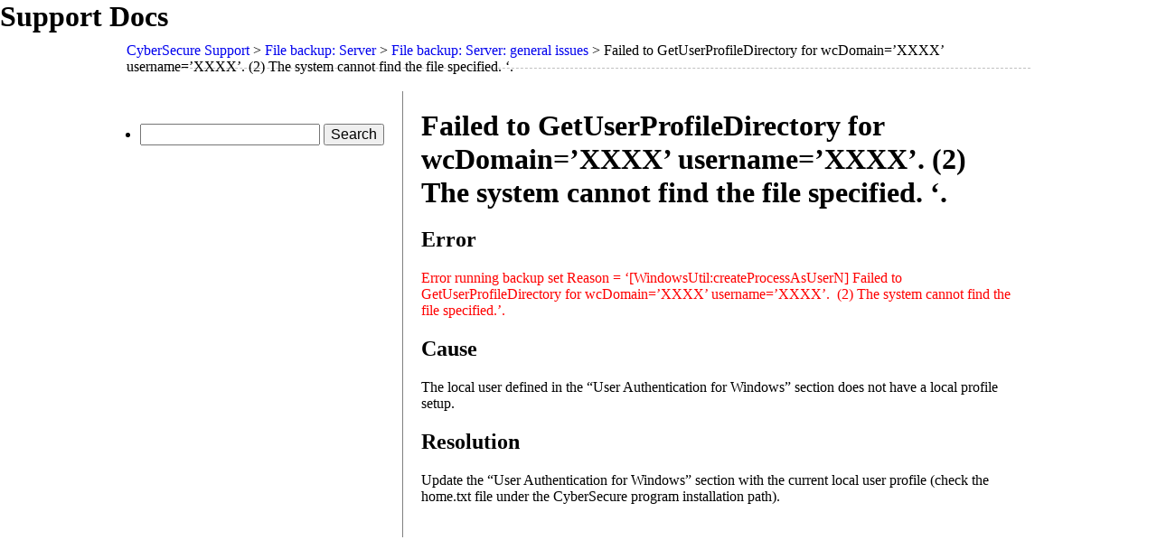

--- FILE ---
content_type: text/html; charset=UTF-8
request_url: http://support.cybersecure.com/?p=2479
body_size: 9006
content:
<!DOCTYPE html>
<html lang="en-US">
<head>
<link href="https://cybersecure.com/wp-content/uploads/2022/08/Cybersecure_favicon-150x150.png" rel="icon">
<meta charset="UTF-8" />
<title>Failed to GetUserProfileDirectory for wcDomain=&#8217;XXXX&#8217; username=&#8217;XXXX&#8217;.  (2) The system cannot find the file specified. &#8216;. | CyberSecure Support</title>
<link rel="profile" href="http://gmpg.org/xfn/11" />
<h1>Support Docs</h1>
<link rel="stylesheet" type="text/css" media="all" href="http://support.cybersecure.com/wp-content/themes/cybersecure/style.css" />
<link rel="stylesheet" type="text/css" media="all" href="http://support.cybersecure.com/wp-content/themes/cybersecure/layout.css" />
<link rel="stylesheet" type="text/css" media="all" href="http://support.cybersecure.com/wp-content/themes/cybersecure/presentation.css" />

<link rel="pingback" href="http://support.cybersecure.com/xmlrpc.php" />
<meta name='robots' content='max-image-preview:large' />
<link rel='dns-prefetch' href='//s.w.org' />
<link rel="alternate" type="application/rss+xml" title="CyberSecure Support &raquo; Feed" href="http://support.cybersecure.com/?feed=rss2" />
<link rel="alternate" type="application/rss+xml" title="CyberSecure Support &raquo; Comments Feed" href="http://support.cybersecure.com/?feed=comments-rss2" />
<link rel="alternate" type="application/rss+xml" title="CyberSecure Support &raquo; Failed to GetUserProfileDirectory for wcDomain=&#8217;XXXX&#8217; username=&#8217;XXXX&#8217;.  (2) The system cannot find the file specified. &#8216;. Comments Feed" href="http://support.cybersecure.com/?feed=rss2&#038;p=2479" />
		<script type="text/javascript">
			window._wpemojiSettings = {"baseUrl":"https:\/\/s.w.org\/images\/core\/emoji\/13.1.0\/72x72\/","ext":".png","svgUrl":"https:\/\/s.w.org\/images\/core\/emoji\/13.1.0\/svg\/","svgExt":".svg","source":{"concatemoji":"http:\/\/support.cybersecure.com\/wp-includes\/js\/wp-emoji-release.min.js?ver=5.8"}};
			!function(e,a,t){var n,r,o,i=a.createElement("canvas"),p=i.getContext&&i.getContext("2d");function s(e,t){var a=String.fromCharCode;p.clearRect(0,0,i.width,i.height),p.fillText(a.apply(this,e),0,0);e=i.toDataURL();return p.clearRect(0,0,i.width,i.height),p.fillText(a.apply(this,t),0,0),e===i.toDataURL()}function c(e){var t=a.createElement("script");t.src=e,t.defer=t.type="text/javascript",a.getElementsByTagName("head")[0].appendChild(t)}for(o=Array("flag","emoji"),t.supports={everything:!0,everythingExceptFlag:!0},r=0;r<o.length;r++)t.supports[o[r]]=function(e){if(!p||!p.fillText)return!1;switch(p.textBaseline="top",p.font="600 32px Arial",e){case"flag":return s([127987,65039,8205,9895,65039],[127987,65039,8203,9895,65039])?!1:!s([55356,56826,55356,56819],[55356,56826,8203,55356,56819])&&!s([55356,57332,56128,56423,56128,56418,56128,56421,56128,56430,56128,56423,56128,56447],[55356,57332,8203,56128,56423,8203,56128,56418,8203,56128,56421,8203,56128,56430,8203,56128,56423,8203,56128,56447]);case"emoji":return!s([10084,65039,8205,55357,56613],[10084,65039,8203,55357,56613])}return!1}(o[r]),t.supports.everything=t.supports.everything&&t.supports[o[r]],"flag"!==o[r]&&(t.supports.everythingExceptFlag=t.supports.everythingExceptFlag&&t.supports[o[r]]);t.supports.everythingExceptFlag=t.supports.everythingExceptFlag&&!t.supports.flag,t.DOMReady=!1,t.readyCallback=function(){t.DOMReady=!0},t.supports.everything||(n=function(){t.readyCallback()},a.addEventListener?(a.addEventListener("DOMContentLoaded",n,!1),e.addEventListener("load",n,!1)):(e.attachEvent("onload",n),a.attachEvent("onreadystatechange",function(){"complete"===a.readyState&&t.readyCallback()})),(n=t.source||{}).concatemoji?c(n.concatemoji):n.wpemoji&&n.twemoji&&(c(n.twemoji),c(n.wpemoji)))}(window,document,window._wpemojiSettings);
		</script>
		<style type="text/css">
img.wp-smiley,
img.emoji {
	display: inline !important;
	border: none !important;
	box-shadow: none !important;
	height: 1em !important;
	width: 1em !important;
	margin: 0 .07em !important;
	vertical-align: -0.1em !important;
	background: none !important;
	padding: 0 !important;
}
</style>
	<link rel='stylesheet' id='wp-block-library-css'  href='http://support.cybersecure.com/wp-includes/css/dist/block-library/style.min.css?ver=5.8' type='text/css' media='all' />
<link rel="https://api.w.org/" href="http://support.cybersecure.com/index.php?rest_route=/" /><link rel="alternate" type="application/json" href="http://support.cybersecure.com/index.php?rest_route=/wp/v2/posts/2479" /><link rel="EditURI" type="application/rsd+xml" title="RSD" href="http://support.cybersecure.com/xmlrpc.php?rsd" />
<link rel="wlwmanifest" type="application/wlwmanifest+xml" href="http://support.cybersecure.com/wp-includes/wlwmanifest.xml" /> 
<meta name="generator" content="WordPress 5.8" />
<link rel="canonical" href="http://support.cybersecure.com/?p=2479" />
<link rel='shortlink' href='http://support.cybersecure.com/?p=2479' />
<link rel="alternate" type="application/json+oembed" href="http://support.cybersecure.com/index.php?rest_route=%2Foembed%2F1.0%2Fembed&#038;url=http%3A%2F%2Fsupport.cybersecure.com%2F%3Fp%3D2479" />
<link rel="alternate" type="text/xml+oembed" href="http://support.cybersecure.com/index.php?rest_route=%2Foembed%2F1.0%2Fembed&#038;url=http%3A%2F%2Fsupport.cybersecure.com%2F%3Fp%3D2479&#038;format=xml" />
</head>

<body class="post-template-default single single-post postid-2479 single-format-standard">

	<!-- #Wordpress main content starts here -->
	<div id="main">
					<div id="topbar"><div class="breadcrumb">
				<!-- Breadcrumb NavXT 6.6.0 -->
<span property="itemListElement" typeof="ListItem"><a property="item" typeof="WebPage" title="Go to CyberSecure Support." href="http://support.cybersecure.com" class="home" ><span property="name">CyberSecure Support</span></a><meta property="position" content="1"></span> &gt; <span property="itemListElement" typeof="ListItem"><a property="item" typeof="WebPage" title="Go to the File backup: Server category archives." href="http://support.cybersecure.com/?cat=4" class="taxonomy category" ><span property="name">File backup: Server</span></a><meta property="position" content="2"></span> &gt; <span property="itemListElement" typeof="ListItem"><a property="item" typeof="WebPage" title="Go to the File backup: Server: general issues category archives." href="http://support.cybersecure.com/?cat=38" class="taxonomy category" ><span property="name">File backup: Server: general issues</span></a><meta property="position" content="3"></span> &gt; <span property="itemListElement" typeof="ListItem"><span property="name" class="post post-post current-item">Failed to GetUserProfileDirectory for wcDomain=&#8217;XXXX&#8217; username=&#8217;XXXX&#8217;.  (2) The system cannot find the file specified. &#8216;.</span><meta property="url" content="http://support.cybersecure.com/?p=2479"><meta property="position" content="4"></span>			</div></div>
				<div id="mainPage">
		<div id="sidebar">
			<ul class="xoxo">


			<li id="search" class="widget-container widget_search">
				<form role="search" method="get" id="searchform" class="searchform" action="http://support.cybersecure.com/">
				<div>
					<label class="screen-reader-text" for="s">Search for:</label>
					<input type="text" value="" name="s" id="s" />
					<input type="submit" id="searchsubmit" value="Search" />
				</div>
			</form>			</li>
					</ul>
		</div><!-- #primary .widget-area -->


		<div id="container">
			<div id="content" role="main">

			


				<div id="post-2479" class="post-2479 post type-post status-publish format-standard hentry category-filebackup-server-errors">
					<h1 class="entry-title">Failed to GetUserProfileDirectory for wcDomain=&#8217;XXXX&#8217; username=&#8217;XXXX&#8217;.  (2) The system cannot find the file specified. &#8216;.</h1>

					<div class="entry-content">
						<h2>Error</h2>
<p><span style="color: #ff0000;">Error running backup set Reason = &#8216;[WindowsUtil:createProcessAsUserN] Failed to GetUserProfileDirectory for wcDomain=&#8217;XXXX&#8217; username=&#8217;XXXX&#8217;.  (2) The system cannot find the file specified.&#8217;.</span></p>
<h2>Cause</h2>
<p>The local user defined in the &#8220;User Authentication for Windows&#8221; section does not have a local profile setup.</p>
<h2>Resolution</h2>
<p>Update the &#8220;User Authentication for Windows&#8221; section with the current local user profile (check the home.txt file under the CyberSecure program installation path).</p>
											</div><!-- .entry-content -->

				</div><!-- #post-## -->


				

			</div><!-- #content -->
			
				</div><!-- #container -->

	</div></div>

<script type='text/javascript' src='http://support.cybersecure.com/wp-includes/js/comment-reply.min.js?ver=5.8' id='comment-reply-js'></script>
<script type='text/javascript' src='http://support.cybersecure.com/wp-includes/js/wp-embed.min.js?ver=5.8' id='wp-embed-js'></script>
</body>
</html>


--- FILE ---
content_type: text/css
request_url: http://support.cybersecure.com/wp-content/themes/cybersecure/style.css
body_size: 2238
content:
/*
Theme Name: CyberSecure Theme
Theme URI: http://www.cyebersecure.com.au/
Description: The default theme used on the CyberSecure website
Version: 1.0
AUTHOR: <a href="https://wwww.cybersecure.com.au/">CyberSecure</a> 
Tags: black, blue, white, two-columns, fixed-width, custom-header, custom-background, threaded-comments, sticky-post, translation-ready, microformats, rtl-language-support, editor-style, custom-menu
*/

body {
	background: white;
}

/************** SEARCH BOX ON THE MAIN SUPPORT PAGE *************/

#searchMain
{
	margin: 40px auto;
	width:625px;
}

#searchMain .screen-reader-text
{
	font-size:30px;
	font-family: Corbel,Verdana,Arial,Helvetica,sans-serif;
	font-weight: bold;
	height:60px;
	width:100%;
}

#searchMain .stext
{
	font-size:30px;
	width:500px;
	border:1px solid gray;
	display:block;
	clear:none;
	float:left;
	color:gray;
}

#searchMain .sbutton
{
	font-size:20px;
	/*background: url(images/gradient.png) repeat-x;*/
	width:100px;
	height:42px;
	border:0px;
	display:block;
	margin-left:520px;
	color:#e56717;
}

/******************* LAYOUT FOR THE Sidebar *******************/


#container
{
	width:700px;
	/*border:1px red solid;*/
	border-left:gray 1px solid;
	margin-bottom:20px;
	margin-left:305px;
	padding:20px;
	min-height:400px;
}


#sidebar
{
	width:295px;
	float:left;
	/*border:1px red solid;*/
	padding-left:5px;
	padding-top:20px;
}


#sidebar ul.xoxo
{
	margin-left:10px;
	margin-bottom:10px;
}

li#categories-3
{
	list-style:none;
}

li#search-4
{
	list-style:none;
}

li.post_link a
{
	color: #505050;
}

ul.cat_list
{
	list-style-type: circle;
	font-size:19px;
	margin-left:3.5em;
	font-weight:bold;
}

ul.post_list
{
	list-style-type: disc;
	font-size:16px;
	margin-left:3.5em;
	font-weight:normal;
}

ul#mainList
{
	list-style-image: url('images/icons/bread-sep.png');
	font-size:19px;
	font-weight:bold;
	margin-left:3.5em;
}
li.post_link a:hover
{
	color:black;
}

.center
{
	width:900px;
	margin:30px auto;

}

#related-posts
{
	margin-top:20px;
	border-top:gray 2px solid;
}

#related-posts li
{
	list-style-type:none;
}

#related-posts .widget-title
{
	font-size:24px;
	font-weight : bold;
}

/*
#sidebar
{
	position:fixed;
	top:100px;
	margin-bottom:20px;
	z-index:5;
}
*/


--- FILE ---
content_type: text/css
request_url: http://support.cybersecure.com/wp-content/themes/cybersecure/layout.css
body_size: 4382
content:

body {
	margin:0px;
	position: relative;
}
h1 {
	margin: 0;
	margin-bottom: 10px;
}
h2 {
	margin-top:20px;
}

ul {
	padding:0;
	margin-left: 2.5em;
	margin-bottom: 0;
}

#headerbg {
	background-image: url("https://www.cybersecure.com.au/images/header.png");
	background-repeat:repeat-x;
	position: relative;
}

#header {
	margin-left: auto;
	margin-right: auto;
	position:relative;
	margin: auto;
	width:950px;
}

#aheader {
	margin-left: auto;
	margin-right: auto;
	position:relative;
	margin: auto;
	width:1000px;
}

#main {
	position:relative;
	margin: auto;
	width:1000px;
}

#footerbg {
	background-image: url("https://www.cybersecure.com.au/images/footer.jpg");
	background-repeat:repeat-x;
	height: 287px;
	margin-top: 20px;
	position:relative;
}

#footer {
	margin-left: auto;
	margin-right: auto;
	position:relative;
	margin: auto;
	clear:both;
}

#topbar {
	position:relative;
	margin-top:3px;
	margin-bottom:10px;
}

#topbar:after {
	content: ".";
    display: block;
    height: 0;
    clear: both;
    visibility: hidden;

}

.breadcrumb {
	margin: auto;
	border-top: 1px dashed silver;
	border-bottom:none;
	width: 1000px;
	height: 28px;
	margin-top: 15px;
	margin-bottom: 0px;
}

#topbar .breadcrumb {
	border-bottom: 1px dashed silver;
	border-top:none;
	margin-bottom: 15px;
	margin-top: 0px;
}

.breadcrumb ul {
	padding-bottom:10px;
	margin: 0px;
}

#editions {
	position:relative;
	margin:auto;
	clear:both;
}

#content {
	width: 660px;
}

.logo {
	top:0px;
	padding-right: 15px;
}

.menuitem {
	bottom:17px;
	position:relative;
	margin-left:5px;
	margin-right:5px;
}

.menuitem img {

}

.editionbox {
	width:300px;
	height:200px;
	display:inline;
	margin-left:15px;
	margin-right:15px;
	float:left;
}

.featuresbox {
	width:300px;
	display:inline;
	float:left;
	margin-left:11px;
	margin-right:11px;
	margin-top:10px;
	background-color: #EEEEEE;
	padding-left:5px;
	padding-right:5px;
}

.featuresbox .blurb {
	padding-left:15px;
}

.column {
	display:inline;
	float:left;
}
.column img {
	padding-right: 20px;
}

.footercolumn {
	display:inline;
	float:left;
	margin-left:5px;
	margin-right:5px;
	width:219px;
}


.footercolumn h3 {
	margin-bottom: 5px;
}
.footercolumn ul {
	margin-top: 50px;
	margin-left: 2em;
}
.footercolumn a {
	font-weight: normal;
}

.footercolumn ul.innerlist {
	margin-top: 0;
	margin-left: 2em;
}


.casestudy {
	padding: 10px;
	position:relative;
	border: 1px solid silver;
}

.quote {
	width: 460px;
	float:left;
	margin-left:10px;
	margin-top: 0px;
}

.quote #words{
	margin-top:0px;
}
.quote img {
	display: block;
}

.image {
	display: inline;
	float:left;
	margin-left: 100px;
	margin-top: 40px;
	margin-bottom: 40px;
	margin-right: 40px;
}

/*
#sidebar {
	width: 300px;
	float:right;
	top:0px;
	right:0px;
	clear:both;
	display:inline;
	margin-left: 30px;
	margin-bottom: 30px;
}
*/

.section {
	position:relative;
}

.section:after, .breaker {
	content: ".";
    display: block;
    height: 0;
    clear: both;
    visibility: hidden;
}

.section .image {
	display: inline;
	float:left;
	margin: 0px;
	padding-right: 12px;
}


.requests  {
	border: 0px;
	margin: 0px 0px 0px 0px;
	padding: 0px;
}

.floatwindow {
	width:328px;
	margin-left:673px;
	top:390px;
}

.confirm {
	margin-left:auto;
	margin-right:auto;
	width:650px;
}

.updatebutton {
	display:inline;
	position:absolute;
	right:4px;
	top:0px;
}

#leftcol {
	float: left;
	width: 200px;
	border-right: silver 1px solid;
	text-align: center;
	margin-right:20px;
}

#centrecol {
	margin-left:220px;
}

/* BEGIN admin section */
#admin_options {
   text-align: left;
}

#admin_options h1.adminHeader {
   padding-left: 10px;
}

h1.adminHeader {
   color: green;
}

#admin_options h2 {
   padding-left: 10px;
   color: #000000;
}

#admin_options li a {
   font-size: medium;
}

#admin_options li a {
   color: orange; 
}

#admin_options li a:hover {
   color: black; 
}

.dashboardbox {
	width:100%;
}

.requests  {
	border: 0px;
	margin: 0px 0px 0px 0px;
	padding: 0px;
}
.contact-left {
	float:left;
	width: 350px;
}

.question {
	margin-top:5px;
	margin-bottom:5px;
}

#login p, #login input {
	font-size: 11px;
	display: inline;
}
#login span, #logout span {
	font-weight: bold;
}

#login {
	display:inline;
	margin-right:10px;
}
.homecatch {
	padding-top:20px;padding-left:50px;
	padding-right: 3px;
}
.partner_logo {
	display: inline;
	vertical-align:middle;
}


--- FILE ---
content_type: text/css
request_url: http://support.cybersecure.com/wp-content/themes/cybersecure/presentation.css
body_size: 10424
content:
img {
	border:none;
}

hr {
	color:#EEEEEE
}

a {
	text-decoration:none;
}



input, select, textarea {
	font-size: 12pt;
}

#content li {
	line-height: 150%;
}

th {
	color: white;
	text-align: center;
	background: gray;
	padding-left: 10px;
	padding-right: 10px;
	font-weight: bold;
}

td {
	background: #eeeeee;
	padding-left: 10px;
	padding-right: 10px;
}

ol ol {
	list-style-type: lower-alpha;
}
ol ol ol {
	list-style-type: lower-roman;
}

#header a, #aheader a, .menuitem {
	font-weight: bold;
	text-decoration: none;
}

#footer h3 {
	font-weight: bold;
	color: #FFFFFF;
}

#footer a { 
	color:white;
	margin-right:10px;
}

#footer li {
	font-weight: bold;
	color: #FFFFFF;
	margin-top:5px;
}

.breadcrumb .current {
	font-weight:bold;
}

#content {
	/* gone after we got rid of the border
	border-right-color: #666666;
	border-right-style: solid;
	border-right-width: 0px;
	*/
}

.feature {
	text-align: center;
}

.faqicon {
	float:left;
	padding-right: 20px;
	padding-bottom: 20px;
}

#home_plans table {
	text-align: center;
	border: none;
}
#home_plans td {
	border-left: 1px solid silver;
	padding: 5px;
	margin: 0px;
	background:#FFFFFF;
}

#home_plans td:first-child {
	border-left: none;
}

.smalltxt {
	font-size: 7pt;
	color: gray;
}

.featuresbox .description {
	color: #666666;
}

.featuresbox .company {
	color: #666666;
}

.featuresbox h3 {
	color: #FF9F0F;
}

.featuresbox h3 a {
	color: #FF9F0F;
}

h3 {
	color: gray;
}

.link {
	font-weight:bold;
}

.footercolumn a {
	color:#FFFFFF;
}

.partnerlist {
	list-style-image:url('https://www.cybersecure.com.au/images/icons/partners_32.png');
}

.companylist {
	list-style-image:url('https://www.cybersecure.com.au/images/icons/csicon_25.png');
}

.backuplist {
	list-style-image:url('https://cybersecure.com.au/images/icons/backup_32.png');
}
.innerlist {
	list-style-image:url("");
}

.quote #words {
	font-weight: bold;
	font-size: 14pt;
}

.quote #person {
	padding-left: 15px;
	font-size: 10pt;
}

.subheading {
	color: #666666;
	width:600px;
	word-wrap: break-word;
}

.section {
	color: #666666;
	border-bottom-color: silver;
	border-bottom-style: solid;
	border-bottom-width: 1px;
}

.section a {
	text-decoration: none;
}

.section .heading {
	font-weight:bold;
	color: gray;
}

.editionbox a {
	color: #FFFFFF;
}

.roundedbox {
	position:relative; 
	background-color:#666666;
	width:100%;
	height:100%;
}


.roundedbox .heading {
	font-size:18px;
	font-weight:bold;
	display:block;
}

.innerbox {
	display:block;
	padding:20px;
	position:absolute;
}

.topleft{
	position:absolute;
	background-image: url("https://cybersecure.com.au/images/corners/topleft.png");
	left:0px;
	top:0px;
	width:20px;
	height:20px;
}

.topright{
	position:absolute;
	background-image: url("https://cybersecure.com.au/images/corners/topright.png");
	width:20px;
	height:20px;
	right:0px; 
	top:0px;
	display:inline;
}

.bottomleft{
	background-image: url("https://cybersecure.com.au/images/corners/bottomleft.png");
	position:absolute;
	left:0px; 
	bottom:0px;
	width:20px;
	height:20px;
	display:inline;
}

.bottomright{
	position:absolute;
	background-image: url("https://cybersecure.com.au/images/corners/bottomright.png");
	right:0px; 
	bottom:0px;
	width:20px;
	height:20px;
	display:inline;
}

.graybutton {
	position:relative; 
	background-color:#999999;
	width:100%;
	height:100%;
	display:block;
}

.graybutton a {
	color: white;
	font-size: 20pt;
	font-weight: bold;
}

.graybutton .innerbox {
	display:block;
	padding:13px;
	position:relative;
}

.graybutton .topleft{
	position:absolute;
	background-image: url("https://cybersecure.com.au/images/buttons/gray_cnr_ltop.jpg");
	left:0px;
	top:0px;
	width:13px;
	height:13px;
}

.graybutton .topright{
	position:absolute;
	background-image: url("https://cybersecure.com.au/images/buttons/gray_cnr_rtop.jpg");
	width:13px;
	height:13px;
	right:0px; 
	top:0px;
	display:inline;
}

.graybutton .bottomleft{
	background-image: url("https://cybersecure.com.au/images/buttons/gray_cnr_lbottom.jpg");
	position:absolute;
	left:0px; 
	bottom:0px;
	width:13px;
	height:13px;
	display:inline;
}

.graybutton .bottomright{
	position:absolute;
	background-image: url("https://cybersecure.com.au/images/buttons/gray_cnr_rbottom.jpg");
	right:0px; 
	bottom:0px;
	width:13px;
	height:13px;
	display:inline;
}

.graybutton .top {
	position:absolute;
	background-image: url("https://cybersecure.com.au/images/buttons/gray_top.jpg");
	background-repeat:repeat-x;
	top:0px; 
	left:0px;
	height:13px;
	width:100%;
	display:inline;
}

.graybutton .bottom {
	position:absolute;
	background-image: url("https://cybersecure.com.au/images/buttons/gray_bottom.jpg");
	background-repeat:repeat-x;
	bottom:0px; 
	left:0px;
	height:10px;
	width:100%;
	display:inline;
}
.graybutton .left {
	position:absolute;
	background-image: url("https://cybersecure.com.au/images/buttons/gray_left.jpg");
	background-repeat:repeat-y;
	top:0px; 
	left:0px;
	width:13px;
	height:100%;
	display:inline;
}
.graybutton .right {
	position:absolute;
	background-image: url("https://cybersecure.com.au/images/buttons/gray_right.jpg");
	background-repeat:repeat-y;
	top:0px; 
	right:0px;
	width:13px;
	height:100%;
	display:inline;
}

.orangebutton {
	position:relative; 
	background-color:#ff9933;
	width:100%;
	height:100%;
	display:block;
}

.orangebutton a {
	color: white;
	font-size: 20pt;
	font-weight: bold;
}

.q_button .innerbox {
	font-size:16pt;
}

.orangebutton .innerbox {
	display:block;
	padding:13px;
	position:relative;
}

.orangebutton .topleft{
	position:absolute;
	background-image: url("https://cybersecure.com.au/images/buttons/orange_cnr_ltop.jpg");
	left:0px;
	top:0px;
	width:13px;
	height:13px;
}

.orangebutton .topright{
	position:absolute;
	background-image: url("https://cybersecure.com.au/images/buttons/orange_cnr_rtop.jpg");
	width:13px;
	height:13px;
	right:0px; 
	top:0px;
	display:inline;
}

.orangebutton .bottomleft{
	background-image: url("https://cybersecure.com.au/images/buttons/orange_cnr_lbottom.jpg");
	position:absolute;
	left:0px; 
	bottom:0px;
	width:13px;
	height:13px;
	display:inline;
}

.orangebutton .bottomright{
	position:absolute;
	background-image: url("https://cybersecure.com.au/images/buttons/orange_cnr_rbottom.jpg");
	right:0px; 
	bottom:0px;
	width:13px;
	height:13px;
	display:inline;
}

.orangebutton .top {
	position:absolute;
	background-image: url("https://cybersecure.com.au/images/buttons/orange_top.jpg");
	background-repeat:repeat-x;
	top:0px; 
	left:0px;
	height:13px;
	width:100%;
	display:inline;
}

.orangebutton .bottom {
	position:absolute;
	background-image: url("https://cybersecure.com.au/images/buttons/orange_bottom.jpg");
	background-repeat:repeat-x;
	bottom:0px; 
	left:0px;
	height:10px;
	width:100%;
	display:inline;
}
.orangebutton .left {
	position:absolute;
	background-image: url("https://cybersecure.com.au/images/buttons/orange_left.jpg");
	background-repeat:repeat-y;
	top:0px; 
	left:0px;
	width:13px;
	height:100%;
	display:inline;
}
.orangebutton .right {
	position:absolute;
	background-image: url("https://cybersecure.com.au/images/buttons/orange_right.jpg");
	background-repeat:repeat-y;
	top:0px; 
	right:0px;
	width:13px;
	height:100%;
	display:inline;
}



#ordersubmit, #partnersubmit {
	padding: 10px;
	margin-left: 200px;
}
div.formitem {
	padding-left:10px;
	padding-right:10px;
	background: #eeeeee;
	border: 1px solid silver;
	width: 650px;
	padding-bottom: 10px;
	margin-bottom: 10px;
}
.confirm .heading {
	font-weight: bold;
	color: white;
	background: silver;
	padding-left: 5px;
}

.confirm th {
	background-color:gray;
}

.confirm td {
	background-color:#ffffff;
}

.confirm table {
	width: 90%;
}

.formitem .input {
	padding-left: 40px;
	position:relative;
}
.stepvisited {
	color:#FFFFFF;
	background-color: #666666;
	padding-left:10px;
	padding-right:10px;
}
.stepunvisited {
	color:#FFFFFF;
	background-color:#aaaaaa;
	padding-left:10px;
	padding-right:10px;
}
.stepcurrent {
	color:#FFFFFF;
	background-color: black;
	font-weight: bold;
	padding-left:10px;
	padding-right:10px;
}
.arrow {
	padding-left:3px;
	padding-right:3px;
}
.progressbar {
	height: 30px;
	border-collapse:seperate;
	border-spacing:0px 0px;
}

.floatwindow {
	background: white;
	padding-left: 3px;
}
.floatwindow th, .floatwindow td {
	background: white;
	color: black;
}

.newsitem {
	border: 1px solid silver;
	background: #eeeeee;
	padding: 6px;
	margin-bottom: 10px;
}

.newsitem a {
	font-weight:bold;
}

/* main headings on floating box */
.floatwindow .heading {
	font-weight: bold;
	color: white;
	background: orange;
	padding-left: 5px;
}

.floatwindow hr {
	height: 1px;
}

.floatwindow th {
	font-weight: normal;
}

.dashboardbox .heading {
	font-weight: bold;
	color: white;
	background: orange;
	padding-left: 5px;
}

.requests  {
	background-color: #000000;
}

.requests .info {
	background-color: #DDDDDD;
}

.requests .headers {
	background-color: #000000;
	color: #FFFFFF;
}

.requests .notes {
	background-color: #FFDDAA;
}

.err {
	color: red;
}

.warn {
	color: #FF0000;
	font-weight: bold;
}

.success {
	color: green; 
	font-weight: bold;
}

.breadcrumb ul {
	margin-left: 0;
	padding-left: 0px;
	display: inline;
}

.breadcrumb ul li {
    text-align: left;
    float: left;
    list-style: none;
	padding-left: 22px;
	padding-right: 5px;
	
    background: url(/images/icons/bread-sep.png) 5px 5px no-repeat;}
/*
.breadcrumb ul li:before {
	content: "\0020 \0020 \0020 \00BB \0020";
}
*/
.breadcrumb ul li.first:before {
	content: " ";
}
#err {
	color: red;
}
#err span, span#err {
	font-style: italic;
	border-bottom: 1px solid red;
}

.enquiryform h3 {
	margin-bottom: 2px;
}
.enquiryform td {
	background: white;
}

.enquiryform table,
.enquiryform input,
.enquiryform textarea,
.enquiryform submit {
	font-size: 10pt;
}

.partner-success, .featurebox {
	border: 1px solid silver;
	margin: 10px;
	padding: 10px;
}
.contact td {
	background: none;
	border-bottom: 1px solid silver;
	margin: 0;
	padding: 5px;
}

.questionblock .title {
	font-weight:bold;
	padding-left:20px;
}

.questionblock .text, #suggestion p, #result h1 {
	padding-left:20px;
	padding-right:20px;
}

.questionblock .option {
	padding-left: 30px;
}

.questionblock .button {
	margin-left:20px;
	margin-top: 10px;
}

.downloadtext {
	position:relative;
	bottom:8px;
	left:7px;
}

.innerbox img {
	position:relative;
	top:5px;
}
.tutorial li {
	padding-bottom: 10px;
}
